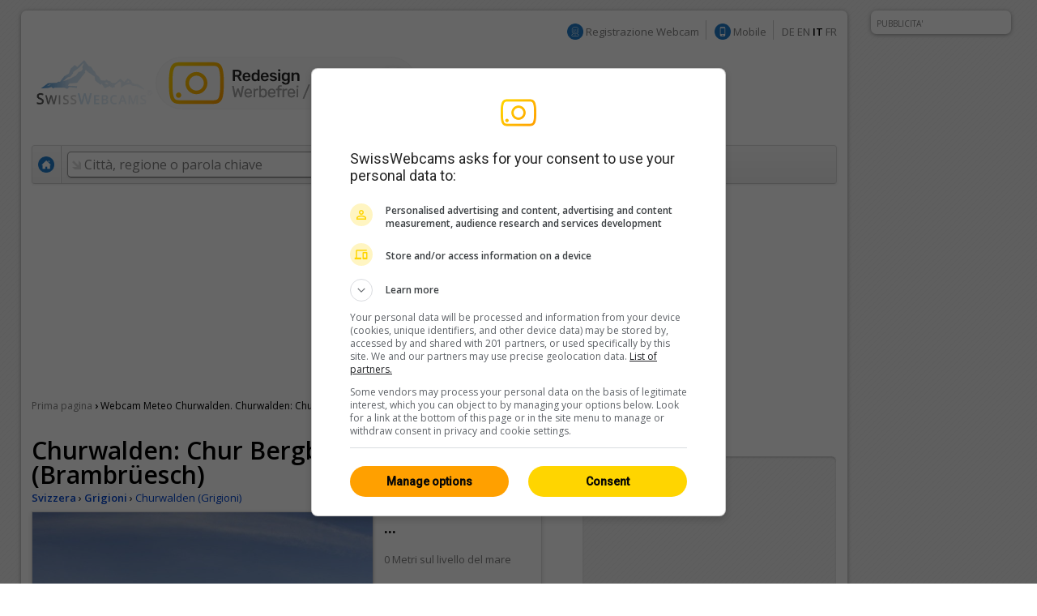

--- FILE ---
content_type: text/html; charset=UTF-8
request_url: https://it.swisswebcams.ch/webcam/1697036643-Brambr%C3%BCesch-%280-Churwalden%29_Meteo
body_size: 9172
content:
<!DOCTYPE HTML> 
<html>
<head>
	<!-- ................................................................................. -->
	<meta http-equiv="content-type" content="text/html; charset=UTF-8" /><meta http-equiv="content-language" content="it" /><link rel="shortcut icon" href="/favicon.ico" /><link rel="apple-touch-icon" href="/img/favicon.png" /><meta name="google-site-verification" content="yrX3vZCzhtiBwKGri9bQ1jnrQSqWjOSagerneyS8OYY" /><link rel="stylesheet" type="text/css" href="/css/standard.css" /><link rel="stylesheet" type="text/css" href="/css/ads.css" /><link rel="stylesheet" type="text/css" href="/css/extern/jquery-ui.css" /><link rel="alternate" type="application/atom+xml" title="SwissWebcams - Neue Webcams (Deutsch)" href="//www.swisswebcams.ch/rss_feed_de.rss" /><link rel="alternate" type="application/atom+xml" title="SwissWebcams - New Webcams (English)" href="//www.swisswebcams.ch/rss_feed_en.rss" /><script async src="https://securepubads.g.doubleclick.net/tag/js/gpt.js"></script><!-- Google Automatische Ads: 20.11.2020 --><script async src="//pagead2.googlesyndication.com/pagead/js/adsbygoogle.js"></script><script> (adsbygoogle = window.adsbygoogle || []).push({ google_ad_client: "ca-pub-5500975897224426", enable_page_level_ads: true }); </script>	<!-- ................................................................................. -->
	<link rel="stylesheet" type="text/css" href="/css/pages/webcam.css?1617959296" />
	<link rel="stylesheet" type="text/css" href="/css/thumbnail.css?1617959296" />
	<link rel="stylesheet" type="text/css" href="/css/teaser.css?1617959295" />
	
	<title>Churwalden: Chur Bergbahnen (Brambrüesch) ▪ Meteo ▪ Swiss Webcams</title>
	<meta name="description" content="0, Churwalden (Grigioni) ▪ Montagne ▪ " />

	<meta property="og:site_name" content="swisswebcams.ch">
	<meta property="og:url" content="https://it.swisswebcams.ch/webcam/1697036643-Churwalden%3A-Chur-Bergbahnen-%28Brambr%C3%BCesch%29-%280-Churwalden%29_Meteo">
	<meta property="og:title" content="Churwalden: Chur Bergbahnen (Brambrüesch)">
	<meta property="og:image" content="https://images-webcams.windy.com/43/1697036643/current/normal/1697036643.jpg">
	<meta property="og:image:width" content="400">
	<meta property="og:image:height" content="224">
	<meta property="og:description" content="0, Churwalden (Grigioni) ▪ Montagne ▪ ">
	<meta property="og:type" content="website">

	<!-- Canonical -->
	<link rel="canonical" href="https://it.swisswebcams.ch/webcam/1697036643-Churwalden%3A-Chur-Bergbahnen-%28Brambr%C3%BCesch%29-%280-Churwalden%29_Meteo">
	<link rel="alternate" href="https://m.swisswebcams.ch/webcam.php?webcamid=1697036643&amp;hl=it" media="only screen and (max-width: 640px)">
	


<!-- cookie_locale:  --><!-- user_locale:  --><!-- locale: it_CH -->	

<link rel="preload" href="https://fonts.googleapis.com/css2?family=Open+Sans:ital,wght@0,300;0,600;1,300;1,600&display=swap" as="style" onload="this.onload=null;this.rel='stylesheet'">
<noscript><link rel="stylesheet" href="https://fonts.googleapis.com/css2?family=Open+Sans:ital,wght@0,300;0,600;1,300;1,600&display=swap"></noscript>

<!-- Mediabox: GPT Async Tag -->
<script>
  var gptadslots = [];
  var googletag = googletag || {cmd:[]};

	googletag.cmd.push(function() {             
    googletag.pubads().enableSingleRequest();

    //Adslot Wideboard Top
    googletag.defineSlot('/58108863/swisswebcams.ch/top', [[970,250],[994,250]], 'div-gpt-ad-2778266-1').addService(googletag.pubads());

    //Adslot Wideboard Bottom
    googletag.defineSlot('/58108863/swisswebcams.ch/bottom', [[970,250],[994,250]], 'div-gpt-ad-2778266-2').addService(googletag.pubads());
 
    //Adslot Skyscraper Halfpage
    googletag.defineSlot('/58108863/swisswebcams.ch', [[160,600],[300,600],[500,1000]], 'div-gpt-ad-2778266-4').addService(googletag.pubads());
                           
			//Adslot Rectangle
    googletag.defineSlot('/58108863/swisswebcams.ch', [[300,250]], 'div-gpt-ad-2778266-3').addService(googletag.pubads());
			
    googletag.pubads().setTargeting('lng', ['it'])
								.setTargeting('kant',['gr'])
								.setTargeting('plz',['0'])
								.setTargeting('grad',['-3.5'])
								.setTargeting('gradmax',['-1'])
								.setTargeting('gradmin',['-6'])
								.setTargeting('kw',['grigioni','sonne','montagne'])
				      
    googletag.pubads().collapseEmptyDivs();
    googletag.enableServices();
  });
</script>
<!-- /Mediabox -->


</head>
<body>
<div id="body">
	<div id="page">
		<div id="main" class="box block">
			

<noscript>
		<div class="hinweis">
			<p>Abilitare JavaScript per visualizzare correttamente la funzione di questo pagina</p>
		</div>
	</noscript>
	<div id="top_navigation">
		<!--
		<b>Attuale:</b> <a href="http://www.mqcserver.com/heracles2/link1/studytopin/start" class="gray extern" target="_blank" title="La sua opinione conta: Votate ora un centro sciistico e vincere un weekend a St. Moritz!">Vincere un weekend a St. Moritz!</a>
		<small class="spacer"></small>
		//-->
		
		
		<!-- Wintersport-Umfrage
		<a href="http://www.mqcserver.com/heracles3/topin/study/start" target="_blank" class="gray"><b>Wintersport-Umfrage: Mitmachen & gewinnen!</b></a>
		<small class="spacer"></small>
		//-->
		
		&nbsp;
		<img src="/img/anmelden_icon.png" width="20" height="20" style="margin-top: -3px"/> <a href="/webcam_eintragen" class="gray">Registrazione Webcam</a>

		<small class="spacer"></small>
		<img src="/img/mobile_icon.png" width="20" height="20" style="margin-top: -3px"/> <a href="https://m.swisswebcams.ch/?hl=it" title="Versione mobile di SwissWebcams" class="gray">Mobile</a>
		<small class="spacer"></small>
		<!--<a id="rss_feed" href="/rss_feed_it.rss" title="Le 20 webcam più recenti come feed RSS" class="gray">RSS</a>
		<small class="spacer"></small>-->
				<a href="https://www.swisswebcams.ch/webcam/1697036643-Brambr%C3%BCesch-%280-Churwalden%29_Meteo" class="gray" title="Deutsch">DE</a>		<a href="https://en.swisswebcams.ch/webcam/1697036643-Brambr%C3%BCesch-%280-Churwalden%29_Meteo" class="gray" title="English">EN</a>		<b>IT</b>		<a href="https://fr.swisswebcams.ch/webcam/1697036643-Brambr%C3%BCesch-%280-Churwalden%29_Meteo" class="gray" title="Français">FR</a>
	</div>
	<div id="logo" style="padding: 3rem 0;">
		<!-- <a href="/" title="Prima pagina"><img src="/img/logo.png?v1" alt="Logo" width="146" height="53"/></a> -->
		<a href="/?design=new" title="Prima pagina"><img src="/img/swc-redesign-teaser-adfree.png" alt="Logo" width="481" height="75"/></a>
	</div>
	<div id="navigation">
		<div class="main">
			<a href="/?design=old" class="menu home " title="Prima pagina"><img src="/img/home_icon.png" alt="Prima pagina" width="20" height="20" /></a>
			<form action="/suche" id="suche">
				<div id="extended_search" style="display:none">
				<a href="#" class="close" title="Chiudere">x</a>
				<input type="hidden" name="language" value="IT" />
					
											<label class="search_option" title="Solo webcam di luoghi con piste aperte"><input type="checkbox" filter="pisten" class="checkbox" />Piste aperte</label>
										
											<label class="search_option" title="Solo webcam di luoghi con neve fresca"><input type="checkbox" filter="neuschnee" class="checkbox" />Neve fresca</label>
										
											<label class="search_option" title="Solo webcam con trasmissione in diretta"><input type="checkbox" filter="livestream" class="checkbox" />LIVE</label>
										<div id="CONTAINER-search_suggestions" class="search_suggestions"></div>
					<div id="DIALOG-search_results" class="search_result" style="display:none;">
						<div class="container">
						<table>
						<tr>
							<td width="50%" id="CONTAINER-search_result_regionen"></td>
							<td width="30"></td>
							<td width="50%" id="CONTAINER-search_result_orte"></td>
						</tr>
						</table>
						</div>
						<hr />
						<div class="options">
							<a href="javascript:SUCHE.google()" class="gray">Nessuna di queste proposte è adatta</a>
						</div>
					</div>
					<div id="TEMPLATE-search_suggestion" style="display:none">
						<div class="result"><a href="javascript:SUCHE.jumpTo('#.url.#')">#.name.#</a> <small>#.kanton.#</small></div>
					</div>
				</div>
				<input data-hj-allow id="navigation_search_field" name="sbgr" class="input inactive" type="text" style="width:300px;" autocomplete="off" onfocus="if(this.value == this.title) this.value = ''" onblur="if(this.value == '') this.value = this.title" value="Città, regione o parola chiave" title="Città, regione o parola chiave" />
				<input type="text" name="q" value="" style="display:none" />
				<input class="submit" type="submit" value="Ricerca" onmouseup="if(this.form.q.value == this.form.q.title) this.form.q.value = ''" />
			</form>
			
			<a class="menu " href="/karte?design=old"><u>Mappa &amp; Regioni</u></a>
			<a class="menu" href="https://www.instagram.com/swisswebcams/?__pwa=1" target="_blank"><u>Highlights</u></a>

			
		</div>
		<div class="clear"></div>
	</div>
	
			<div class="ad_container" id="wideboard" style="height: 250px;">
			<!--<small>PUBBLICITA' IN PRIMO PIANO</small>-->
			<div class="ad">
				

<!-- Async AdSlot Wideboard Top for Ad unit 'swisswebcams.ch/top' ### Size: [[970,250],[994,250],] -->
<!-- Adslot's refresh function: googletag.pubads().refresh([gptadslots[0]]) -->
<div id='div-gpt-ad-2778266-1'>
  <script>
    googletag.cmd.push(function() { googletag.display('div-gpt-ad-2778266-1'); });
  </script>
</div>
<!-- End AdSlot Wideboard Top -->
			</div>
		</div>
	
						
			<div id="breadcrumbs">
				<a href="/">Prima pagina</a> 
				<b>›</b>
					<h1>Webcam Meteo Churwalden. Churwalden: Chur Bergbahnen (Brambrüesch)</h1>

				</div>
			
			<div id="left">
				<div class="WEBCAM">
				
					<!-- Webcam Inaktiv -->
										<!-- /Webcam Inaktiv -->

					<a name="title"></a>
					<b class="h1">Churwalden: Chur Bergbahnen (Brambrüesch)</b>
					<div class="geopath">
						<a href="/verzeichnis/alle/schweiz" title="Svizzera: Tutte le webcam"><b>Svizzera</b></a>
						›
						<a href="/verzeichnis/alle/grigioni" title="Grigioni: Tutte le webcam"><b>Grigioni</b></a>
						›
						<!-- <a href="/verzeichnis/alle/grigioni/ort-c/churwalden" title="Churwalden: Tutte le webcam"><b>Churwalden (Grigioni)</b></a> -->
						<a href="/suche/ort/churwalden-R1684064" title="Churwalden: Tutte le webcam">Churwalden (Grigioni)</a>
					</div>
	
					<table class="main">
					<tr>
						<td class="foto" rowspan="2">
								<iframe id="IFRAME-panorama" frameborder="0" class="panorama" scrolling="no" src="/iframe.webcam_panorama.php?bild=2294e32606020b81f52b93cef0b5c42f%3Ahttps%3A%2F%2Fimages-webcams.windy.com%2F43%2F1697036643%2Fcurrent%2Foriginal%2F1697036643.jpg%3Ftoken%3Dswisswebcams.ch%3A1f268ec7d2bcf831901d68297f989a8a%3A1769076900&width=4900&height=640&url_zoom=ff8229b620dd58f57f70916d5d8f23e6%3A%2Fwebcam%2Fzoom%2F1697036643-Churwalden%253A-Chur-Bergbahnen-%2528Brambr%25C3%25BCesch%2529-%25280-Churwalden%2529_Meteo" width="420" height="640"></iframe>
							</td>
						<td class="description">
							<img id="WEBCAM-loading" align="right" src="/img/throbber.gif" alt="Carica..." style="display:none">
							<b class="time" id="webcam-time">...</b>
							
														<small class="attribute">0 Metri sul livello del mare</small>
														
							<!--<small class="attribute">Descrizione</small>-->
							<span id="TEXT-beschreibung">
															</span>
							<a href="javascript:GLOBAL.MISC.uncut_text('beschreibung')" id="TEXT_MORE-beschreibung" class="arrow" style="display:none">Più</a>
							
							<!-- RailAway Spezial -->
														<!-- /RailAway Special -->
							
						</td>
					</tr><tr>
						<td class="options">

							<!-- Live-Stream -->
														<!-- /Live-Stream -->


							<!-- Mittags-Bild -->
															<div  class="option" id="WEBCAM-daylight" style="display:none"><a href="/webcam/zoom/1697036643-Churwalden%3A-Chur-Bergbahnen-%28Brambr%C3%BCesch%29-%280-Churwalden%29_Meteo#mittagsbild" class="mittag">Immagine di mezzogiorno</a></div>
														<!-- /Mittags-Bild -->

							
							<!-- Aktuelles Bild -->
															<div class="option"><div class="extern"><a href="https://brambruesch.roundshot.com/" class="current" target="_blank">Immagine più recente</a></div></div>
														<!-- /Aktuelles Bild -->
							
							<!-- Standort -->
														<div class="option"><a href="/karte#1697036643" class="standort" title="Visualizzare la posizione della webcam sulla mappa">Posizione</a></div></div>
														<!-- /Standort -->
	
							<!-- Zoom -->
															<div class="option"><a href="/webcam/zoom/1697036643-Churwalden%3A-Chur-Bergbahnen-%28Brambr%C3%BCesch%29-%280-Churwalden%29_Meteo" class="vollbild">Schermo intero</a></div>
														<!-- /Zoom -->
						</td>
					</tr>
					</table>
					<a href="https://lookr.com/edit/1697036643" target="_blank">Lasciare un <b>feedback</b></a>
					<small class="spacer"></small>
					<small id="webcam-aufrufe"></small>
					<small class="spacer"></small>
					<small>Origine:</small> <a href="https://brambruesch.roundshot.com/" class="gray" target="_blank">brambruesch.roundshot.com</a>

					<!-- Panorama Webcam Teaser 
					<div class="header_ad">
						<a href="/panoramas"><img src="/img/teaser/hotel-webcam-teaser.jpg?v2" alt="Die schönsten Panoramas"></a>
					</div>
					<!--/-->



					<!-- LKR Player -->
					<div style="margin:2em 0;">
						<h2>Player</h2>
												<a name="lkr-timelapse-player" data-id="1697036643" data-play="day">&nbsp;</a><script async type="text/javascript" src="https://api.lookr.com/embed/script/player.js"></script>
						<div style="text-align:right"><a href="https://www.lookr.com/it/lookout/1697036643#embed" class="gray" target="_blank">&lt;&gt; Integrare</a></div>
					</div>
					<!--/-->
					


					<!-- QuickShare Short URL -->
					<p>
						<b>Condividere:</b> <input type="text" onClick="this.select()" value="https://swisswebcams.ch/1697036643" readonly style="line-height:1.75em; border:1px solid #ddd; border-top-color:#ccc; padding:.5em; width:300px">
					</p>
					<!---->
					
					
					<!-- Nur Wetter vorhanden -->
											<h2>Churwalden: Meteo <a rel="nofollow" href="http://www.wetter.com/schweiz/feldis_veulden/veulden/CH0CH1266001.html" class="powered_by" target="_blank">by wetter.com</a></h2>
						<table class="wetter groups" cellspacing="1">
						<tr>
													<td>
								<b>giovedì</b>
								<img src="/img/weather/1.gif" width="50" title="">
								-6/-1°C
							</td>
													<td>
								<b>venerdì</b>
								<img src="/img/weather/2.gif" width="50" title="">
								-7/-1°C
							</td>
													<td>
								<b>sabato</b>
								<img src="/img/weather/1.gif" width="50" title="">
								-6/-1°C
							</td>
												</tr>
						</table>
										<!-- /Nur Wetter vorhanden -->
					
									</div>
				
	
				<!-- Weitere Webcams -->
				<h2>Webcam simili</h2>
				<div class="block">
					<table class="thumbnail_groups groups" cellspacing="1">
					<tr>
						<td>
							<h4>Nel vicinato						 									&nbsp;<a href="/suche/ort/churwalden-R1684064" title="Churwalden: Tutte le webcam nel vicinato" class="arrow">Tutte 25</a>
														</h4>
						</td>
						<td>
							<h4>Montagne															&nbsp;<a href="/verzeichnis/montagne/schweiz" title="Montagne: Tutte le webcam" class="arrow">Tutte 938</a>
														</h4>
						</td>
						<td>
							<h4>Grigioni															&nbsp;<a href="/verzeichnis/alle/grigioni" title="Grigioni: Tutte le webcam" class="arrow">Tutte 258</a>
														</h4>
						</td>
					</tr>
					</table>
					<table class="thumbnail_groups" cellspacing="1">
					<tr>
						<td>
								<a ceid="thumbnail_nearby" class="thumbnail" href="/webcam/1449245279-Domleschg%3A-Feldis-Grisons%2C-Switzerland-%280-Domleschg%29_Meteo" title="Domleschg: Feldis - Grisons, Switzerland">
								<div class="features">
								<small>HD</small>								</div>
								<img url="https://images-webcams.windy.com/79/1449245279/current/thumbnail/1449245279.jpg" webcamid="1449245279" alt="Domleschg: Feldis - Grisons, Switzerland">
								<div class="description">
									<b>Domleschg</b>
									<small webcamid="1449245279"></small>
								</div>
							</a>
							</td>
						<td>
								<a ceid="thumbnail_kategorie" class="thumbnail" href="/webcam/1641889097-M%C3%BCnstertal%3A-M%C3%BCstair%2C-Clostra-Son-Jon-%280-M%C3%BCnstertal%29_Meteo" title="Münstertal: Müstair, Clostra Son Jon">
								<div class="features">
								<small>HD</small>								</div>
								<img url="https://images-webcams.windy.com/97/1641889097/current/thumbnail/1641889097.jpg" webcamid="1641889097" alt="Münstertal: Müstair, Clostra Son Jon">
								<div class="description">
									<b>Münstertal</b>
									<small webcamid="1641889097"></small>
								</div>
							</a>
							</td>
						<td>
								<a ceid="thumbnail_region" class="thumbnail" href="/webcam/1576540063-Brigels%3A-Pradas-Resort-%280-Brigels%29_Meteo" title="Brigels: Pradas Resort">
								<div class="features">
								<small>Live / HD</small>								</div>
								<img url="https://images-webcams.windy.com/63/1576540063/current/thumbnail/1576540063.jpg" webcamid="1576540063" alt="Brigels: Pradas Resort">
								<div class="description">
									<b>Brigels</b>
									<small webcamid="1576540063"></small>
								</div>
							</a>
							</td>
					</tr>
					</table>
				</div>
			</div>

			<div id="right">
				<!-- Werbung -->
				<div class="ad_container" id="featured_rectangle">
					<small>PUBBLICITA' IN PRIMO PIANO</small>
					<div id="rectangle">
						<div class="ad" style="height: 250px">
							


<!-- Async AdSlot Rectangle for Ad unit 'swisswebcams.ch' ### Size: [[300,250]] -->
<!-- Adslot's refresh function: googletag.pubads().refresh([gptadslots[2]]) -->
<div id='div-gpt-ad-2778266-3'>
  <script>
    googletag.cmd.push(function() { googletag.display('div-gpt-ad-2778266-3'); });
  </script>
</div>
<!-- End AdSlot Rectangle -->						</div>
					</div>
				</div>
				<!-- /Werbung -->
				

				<a href="/?design=new">
					<img src="/img/teaser/map-teaser.png?v2" width="315" height="600" alt="Karte testen" style="border-radius: 10px;">
				</a>

				<!-- <a href="/win">
					<img src="/img/teaser/foxtrail-teaser.png" srcset="/img/teaser/foxtrail-teaser.png 1x, /img/teaser/foxtrail-teaser-1.5x.png 1.5x" width="315" height="600" alt="Wettbewerb" style="border-radius: 10px;">
				</a> -->

				
				<br>
				<br>

				<!-- Topin Teaser: Matching -->
								<!-- /Teaser: Matching -->

				<!-- Teaser: Random Schweiz -->
								<!-- /Teaser: Random Schweiz -->

				<!-- Werbung -->
				<div class="ad_container">
					<small>WERBUNG</small>
					<div id="rectangle">
						<div class="ad" style="height: 250px;">
							<!-- 300x250: topin.travel oder swisswebcams.ch -->
<script async src=https://pagead2.googlesyndication.com/pagead/js/adsbygoogle.js></script>
<!-- swisswebcams.ch Rectangle Desktop 300x250 -->
<ins class="adsbygoogle"
     style="display:inline-block;width:300px;height:250px"
     data-ad-client="ca-pub-5500975897224426"
     data-ad-slot="8424845423"></ins>
<script>
     (adsbygoogle = window.adsbygoogle || []).push({});
</script>						</div>
					</div>
				</div>
				<!-- /Werbung -->
				
				
			</div>

			
			<div class="clear_page"></div>
		</div>
			<div class="block">
	<table><tr>
		<td width="50%"></td>
		<td>
			<div class="ad_container">
				<small>PUBBLICITA'</small>
								<div class="ad" style="height: 250px;">
				
					

<!-- Async AdSlot Wideboard Bottom for Ad unit 'swisswebcams.ch/bottom' ### Size: [[970,250],[994,250]] -->
<!-- Adslot's refresh function: googletag.pubads().refresh([gptadslots[1]]) -->
<div id='div-gpt-ad-2778266-2'>
  <script>
    googletag.cmd.push(function() { googletag.display('div-gpt-ad-2778266-2'); });
  </script>
</div>
<!-- End AdSlot Wideboard Bottom -->				
				</div>
			</div>
		</td>
		<td width="50%"></td>
	</tr></table>
	</div>


<!-- SOA-Teaser -->
<!-- <div style="margin: 1em 0; text-align: center">
	<a href="https://www.sonnige-aussichten.ch/@46.81233,9.50279" target="_blank" title="Sonnige Aussichten" rel="nofollow">
		<img src="https://www.sonnige-aussichten.ch/_img/ad/swc-desktop-v2.png" width="1020" height="100" alt="Sonnige Aussichten">
	</a>
</div> -->
<!--/-->



<div id="footer" class="box block">
	<a href="/verlinken" class="gray">Collegare SwissWebcams</a>
	<a href="/kontakt" class="gray">Contatto &amp; Impressum</a>
	<a href="/agb" class="gray">CG</a>
	<a href="/datenschutz" class="gray">Protezione dei dati</a>
</div>
	</div>
	<div class="box ad_container" id="skyscraper">
	<div class="ad">
		

<!-- Async AdSlot Skyscraper Halfpage for Ad unit 'swisswebcams.ch' ### Size: [[160,600],[300,600]] -->
<!-- Adslot's refresh function: googletag.pubads().refresh([gptadslots[3]]) -->
<div id='div-gpt-ad-2778266-4'>
  <script>
    googletag.cmd.push(function() { googletag.display('div-gpt-ad-2778266-4'); });
  </script>
</div>
<!-- End AdSlot Skyscraper Halfpage -->	</div>
	<small>PUBBLICITA'</small>
</div>




<!-- JavaScript -->
<script type="text/javascript" src="/scripts/extern/jquery.js?1617959303"></script>
<script type="text/javascript" src="/scripts/extern/jquery-ui.js?1617959303"></script>
<script type="text/javascript" src="/scripts/extern/jquery.tmpl.js?1617959303"></script>
<script type="text/javascript" src="/scripts/template.js?1617959303"></script>
<script type="text/javascript" src="/scripts/compatibility.js?1617959303"></script>
<script type="text/javascript" src="/scripts/standard.js?1617959303"></script>
<script type="text/javascript" src="/scripts/data/regionen.js?1768558381"></script>
<script type="text/javascript" src="/scripts/data/orte.js?1768558381"></script>
<script type="text/javascript" src="/scripts/location_lookup.js?1617959303"></script>
<script type="text/javascript" src="/scripts/ajax.js?1617959303"></script>
<script type="text/javascript" src="/scripts/suche.js?1622616477"></script>
<script type="text/javascript">
	GLOBAL.language = 'it';
	GLOBAL.TEXTE.time = {
		minuten: {
			s: '3141min fa',
			p: '3141min fa'
		},
		stunden: {
			s: '3141h fa',
			p: '3141h fa'
		},
		tage: {
			s: '3141 giorno fa',
			p: '3141 giorni fa'
		}
	};
	GLOBAL.TEXTE.misc = {
		choose:	'Si prega di selezionare'
	};


</script>
<!-- /JavaScript -->


<!-- Google tag (gtag.js) -->
<script async src="https://www.googletagmanager.com/gtag/js?id=G-WXRVNBRNLG"></script>
<script>
  window.dataLayer = window.dataLayer || [];
  function gtag(){dataLayer.push(arguments);}
  gtag('js', new Date());

  gtag('config', 'G-WXRVNBRNLG');
</script>

<!-- Google Analytics [Disabled: 17.7.2023] 
<script>
  (function(i,s,o,g,r,a,m){i['GoogleAnalyticsObject']=r;i[r]=i[r]||function(){
  (i[r].q=i[r].q||[]).push(arguments)},i[r].l=1*new Date();a=s.createElement(o),
  m=s.getElementsByTagName(o)[0];a.async=1;a.src=g;m.parentNode.insertBefore(a,m)
  })(window,document,'script','//www.google-analytics.com/analytics.js','ga');

  ga('create', 'UA-128472-1', 'auto');
  ga('require', 'displayfeatures');
  ga('send', 'pageview');

</script>
<!--/-->


<!-- Google Analytics: OPAG Network [Disabled: 17.7.2023] 
<script>
  (function(i,s,o,g,r,a,m){i['GoogleAnalyticsObject']=r;i[r]=i[r]||function(){
  (i[r].q=i[r].q||[]).push(arguments)},i[r].l=1*new Date();a=s.createElement(o),
  m=s.getElementsByTagName(o)[0];a.async=1;a.src=g;m.parentNode.insertBefore(a,m)
  })(window,document,'script','//www.google-analytics.com/analytics.js','ga');

  ga('create', 'UA-128472-20', 'auto', { 'name': 'opagNetwork' });
  ga('opagNetwork.require', 'displayfeatures');
  ga('opagNetwork.send', 'pageview', '/swc');

</script>
<!--/-->






	<script type="text/javascript" src="/scripts/extern/jquery.lazyload.js?1617959303"></script>
	<script type="text/javascript" src="/scripts/pages/webcam.js?1711620793"></script>
	<script type="text/javascript">
	
		$(document).ready(function(){
			$("div.teaser img.lazy").lazyload({ threshold : 100, effect : "fadeIn" });
			$("a.thumbnail img.lazy").lazyload({ threshold : 100, effect : "fadeIn" }); 
		});
	
				
				
		WEBCAM.ATTR.isPanorama = true;
		WEBCAM.ATTR.webcamid = '1697036643';
		WEBCAM.TEXTE = {
			live:		'LIVE',
			current:	'Attuale',
			aufrufe:	'%s Viste dal 11 ottobre 2023'
		};
		WEBCAM.ATTR.number_decimal = ',';
		WEBCAM.ATTR.number_thousand = '.';
	</script>
	<div class="clear_body"></div>
</div>
	
</body>
</html>

--- FILE ---
content_type: text/html; charset=UTF-8
request_url: https://it.swisswebcams.ch/iframe.webcam_panorama.php?bild=2294e32606020b81f52b93cef0b5c42f%3Ahttps%3A%2F%2Fimages-webcams.windy.com%2F43%2F1697036643%2Fcurrent%2Foriginal%2F1697036643.jpg%3Ftoken%3Dswisswebcams.ch%3A1f268ec7d2bcf831901d68297f989a8a%3A1769076900&width=4900&height=640&url_zoom=ff8229b620dd58f57f70916d5d8f23e6%3A%2Fwebcam%2Fzoom%2F1697036643-Churwalden%253A-Chur-Bergbahnen-%2528Brambr%25C3%25BCesch%2529-%25280-Churwalden%2529_Meteo
body_size: 562
content:

<html>
<head>
	<script type="text/javascript">
	<!--

		//..........................................
		var x = 21;
		var speed = 25;

		var bias = 20;
		var width = 4900;
		var timerid = null;

		//..........................................
		function init(){
			timerid = setInterval('scroll()', speed);
		}
		
		//..........................................
		function scroll() {
			if(x < (width + bias))
				x++;
			else
				x = 21;

			window.scrollTo(x, 0)
		}
	//-->
	</script>
	<meta name="robots" content="noindex, nofollow">
</head>
<body onLoad="init()" style="margin: 0; padding: 0;">
<table width="9800" cellspacing="0" cellpadding="0">
<tr>
	<td width="4900"><a target="_top" href="/webcam/zoom/1697036643-Churwalden%3A-Chur-Bergbahnen-%28Brambr%C3%BCesch%29-%280-Churwalden%29_Meteo" title="Schermo intero"><img id="WEBCAM_PANORAMA-bild1" src="https://images-webcams.windy.com/43/1697036643/current/original/1697036643.jpg?token=swisswebcams.ch:1f268ec7d2bcf831901d68297f989a8a:1769076900" width="4900" height="640" border="0"></a></td>
	<td width="4900"><a target="_top" href="/webcam/zoom/1697036643-Churwalden%3A-Chur-Bergbahnen-%28Brambr%C3%BCesch%29-%280-Churwalden%29_Meteo" title="Schermo intero"><img id="WEBCAM_PANORAMA-bild2" src="https://images-webcams.windy.com/43/1697036643/current/original/1697036643.jpg?token=swisswebcams.ch:1f268ec7d2bcf831901d68297f989a8a:1769076900" width="4900" height="640" border="0"></a></td>
</tr>
</table>
</body>
</html>

--- FILE ---
content_type: text/html; charset=utf-8
request_url: https://webcams.windy.com/webcams/public/embed/player?webcamId=1697036643&playerType=day&loop=0&autoPlay=0&autoFullScreenOnOverlayPlay=0&interactive=1&referrer=https%253A%252F%252Fit.swisswebcams.ch%252Fwebcam%252F1697036643-Brambr%2525C3%2525BCesch-%2525280-Churwalden%252529_Meteo&sr=1280x720
body_size: 1719
content:

<!doctype html>
<html>

<head>
	<title>Webcam player - Churwalden: Chur Bergbahnen (Brambrüesch)</title>

	<meta id="viewport" name="viewport" content="width=device-width,initial-scale=1,user-scalable=no" />
	<meta name="Googlebot-Image" content="noindex,nofollow,nosnippet" />
	<meta http-equiv="Content-Type" content="text/html; charset=utf-8" />

	<meta name="description" content="Webcam player - Churwalden: Chur Bergbahnen (Brambrüesch), provided by Windy.com" />
	<meta property="og:title" content="Webcam player - Churwalden: Chur Bergbahnen (Brambrüesch)" />
	<meta property="og:url" content="https://www.windy.com/webcams/1697036643" />
	<meta property="og:site_name" content="Windy.com" />
	<meta name="twitter:card" content="player" />
	<meta name="twitter:site" content="@Windycom" />
	<meta name="twitter:creator" content="@Windycom" />

	<script>
		var WindyPlayer = {
			playerType: 'day',
			autoPlay: false,
			forceFullScreenOnOverlayPlay: false,
			interactive: true,
			loop: false,
			speed: 1.25,
			pause: 0.25,
			imageExpireTimestamp: 1769077532590,
			times: ['Wed 11:26','Wed 12:16','Wed 13:06','Wed 13:57','Wed 14:47','Wed 15:37','Wed 16:29','Wed 17:19','Thu 08:05','Thu 08:55','Thu 09:45','Thu 10:35','Thu 11:05'],
			slides: {
				preview: ['https://imgproxy.windy.com/_/preview/plain/day/1697036643/original/1768991207.jpg','https://imgproxy.windy.com/_/preview/plain/day/1697036643/original/1768994214.jpg','https://imgproxy.windy.com/_/preview/plain/day/1697036643/original/1768997217.jpg','https://imgproxy.windy.com/_/preview/plain/day/1697036643/original/1769000222.jpg','https://imgproxy.windy.com/_/preview/plain/day/1697036643/original/1769003230.jpg','https://imgproxy.windy.com/_/preview/plain/day/1697036643/original/1769006236.jpg','https://imgproxy.windy.com/_/preview/plain/day/1697036643/original/1769009370.jpg','https://imgproxy.windy.com/_/preview/plain/day/1697036643/original/1769012381.jpg','https://imgproxy.windy.com/_/preview/plain/day/1697036643/original/1769065501.jpg','https://imgproxy.windy.com/_/preview/plain/day/1697036643/original/1769068508.jpg','https://imgproxy.windy.com/_/preview/plain/day/1697036643/original/1769071531.jpg','https://imgproxy.windy.com/_/preview/plain/day/1697036643/original/1769074538.jpg','https://imgproxy.windy.com/_/preview/plain/current/1697036643/original.jpg'],
				normal: ['https://imgproxy.windy.com/_/normal/plain/day/1697036643/original/1768991207.jpg','https://imgproxy.windy.com/_/normal/plain/day/1697036643/original/1768994214.jpg','https://imgproxy.windy.com/_/normal/plain/day/1697036643/original/1768997217.jpg','https://imgproxy.windy.com/_/normal/plain/day/1697036643/original/1769000222.jpg','https://imgproxy.windy.com/_/normal/plain/day/1697036643/original/1769003230.jpg','https://imgproxy.windy.com/_/normal/plain/day/1697036643/original/1769006236.jpg','https://imgproxy.windy.com/_/normal/plain/day/1697036643/original/1769009370.jpg','https://imgproxy.windy.com/_/normal/plain/day/1697036643/original/1769012381.jpg','https://imgproxy.windy.com/_/normal/plain/day/1697036643/original/1769065501.jpg','https://imgproxy.windy.com/_/normal/plain/day/1697036643/original/1769068508.jpg','https://imgproxy.windy.com/_/normal/plain/day/1697036643/original/1769071531.jpg','https://imgproxy.windy.com/_/normal/plain/day/1697036643/original/1769074538.jpg','https://imgproxy.windy.com/_/normal/plain/current/1697036643/original.jpg'],
				full: ['https://imgproxy.windy.com/_/full/plain/day/1697036643/original/1768991207.jpg','https://imgproxy.windy.com/_/full/plain/day/1697036643/original/1768994214.jpg','https://imgproxy.windy.com/_/full/plain/day/1697036643/original/1768997217.jpg','https://imgproxy.windy.com/_/full/plain/day/1697036643/original/1769000222.jpg','https://imgproxy.windy.com/_/full/plain/day/1697036643/original/1769003230.jpg','https://imgproxy.windy.com/_/full/plain/day/1697036643/original/1769006236.jpg','https://imgproxy.windy.com/_/full/plain/day/1697036643/original/1769009370.jpg','https://imgproxy.windy.com/_/full/plain/day/1697036643/original/1769012381.jpg','https://imgproxy.windy.com/_/full/plain/day/1697036643/original/1769065501.jpg','https://imgproxy.windy.com/_/full/plain/day/1697036643/original/1769068508.jpg','https://imgproxy.windy.com/_/full/plain/day/1697036643/original/1769071531.jpg','https://imgproxy.windy.com/_/full/plain/day/1697036643/original/1769074538.jpg','https://imgproxy.windy.com/_/full/plain/current/1697036643/original.jpg'],
			},
			teaserbg: 'https://imgproxy.windy.com/_/full/plain/current/1697036643/original.jpg',
		}
	</script>

	<link rel="canonical" href="https://www.windy.com/webcams/1697036643" />
	<link rel="stylesheet" type="text/css" href="/webcams/public/embed/v2/style/player.css" />
</head>

<body id="body">
	<noscript>
		<div class="warning">JavaScript needed</div>
	</noscript>
	<div id="warningScreenTooSmall" class="warning" style="display:none">
		Area too small<br>
		<small>Required: 200x110px</small>
	</div>

	<div id="wrapper">
		<div id="content">
			<div id="infoBox" class="overlayBox">
				<div class="left">
					<div>Source: <a rel="nofollow" href="https://brambruesch.roundshot.com/" target="_blank">https://brambruesch.roundsh...</a></div>
					<div>For developers: <a href="https://www.api.windy.com/webcams" target="_blank" id="info-problem">Windy API</a></div>
				</div>
				<dvi class = "right">
					<a href="https://www.windy.com/webcams/edit/1697036643" id="feedback" class="edit-icon icon" target="_blank">Give feedback</a>
					<a href="https://www.windy.com/webcams/add" id="info-add" class="webcam-icon icon" target="_blank">Add a webcam</a>
			</div>
		</div>
			<a href="https://www.windy.com/webcams/1697036643" id="logo" target="_blank" title="Watch on Windy.com" style="height: 4px; width: 4px; cursor:none"></a>
		<div id="mainOverlay"></div>
		<div id="webcam" data-image-dimensions='{ "width": 1920, "height": 1080 }'>
			<a rel="nofollow" id="overlayPlay" >
				<span id="overlayPlayIcon" class="play-icon icon"></span>
			</a>
			<a id="overlayPause" class="minimized-before">
				<span id="overlayPauseIcon" class="pause-icon icon"></span>
			</a>
			<a id="overlayLoading" style="display:none"></a>
			<a id="slideshow" class="slides">
				<img id="background" src="https://imgproxy.windy.com/_/normal/plain/current/1697036643/original.jpg" alt="Churwalden: Chur Bergbahnen (Brambrüesch)">
			</a>
			<div style="display:none;">
				<img id="coverTemplate" class="cover" alt="Churwalden: Chur Bergbahnen (Brambrüesch)">
			</div>
		</div>
		<div id="player">
				<div id="progress">
					<div id="progressBar"> </div>
					<div id="progressTooltip">
						0 / 
					</div>
					<span id="pointer"/>
				</div>
			<div id="controls-part">
				<div>
					<a rel="nofollow" id="play" class="play-icon icon"  ></a>
					<span id="pause" class="pause-icon icon"></span>
				</div>
				<div id="controls-right">
						<span id="time" class="text nobreak">
							Thu 11:05
						</span>
						<div id="timelapses-wrapper">
							<span id="timelapses" class="dropdown-icon timelapses-icon">
								24 hours
							</span>
								<div id="timelapsesBox">
											<a rel="nofollow" href="/webcams/public/embed/player?playerType&#x3D;month&amp;webcamId&#x3D;1697036643&amp;loop&#x3D;false&amp;interactive&#x3D;true&amp;forceFullScreenOnOverlayPlay&#x3D;false&amp;referrer&#x3D;https%3A%2F%2Fit.swisswebcams.ch%2Fwebcam%2F1697036643-Brambr%25C3%25BCesch-%25280-Churwalden%2529_Meteo&amp;sr&#x3D;1280x720" class="timelapse-link" >
												<div><span>30 days</span></div>
											</a>
											<a rel="nofollow" href="/webcams/public/embed/player?playerType&#x3D;year&amp;webcamId&#x3D;1697036643&amp;loop&#x3D;false&amp;interactive&#x3D;true&amp;forceFullScreenOnOverlayPlay&#x3D;false&amp;referrer&#x3D;https%3A%2F%2Fit.swisswebcams.ch%2Fwebcam%2F1697036643-Brambr%25C3%25BCesch-%25280-Churwalden%2529_Meteo&amp;sr&#x3D;1280x720" class="timelapse-link" >
												<div><span>12 months</span></div>
											</a>
											<a rel="nofollow" href="/webcams/public/embed/player?playerType&#x3D;lifetime&amp;webcamId&#x3D;1697036643&amp;loop&#x3D;false&amp;interactive&#x3D;true&amp;forceFullScreenOnOverlayPlay&#x3D;false&amp;referrer&#x3D;https%3A%2F%2Fit.swisswebcams.ch%2Fwebcam%2F1697036643-Brambr%25C3%25BCesch-%25280-Churwalden%2529_Meteo&amp;sr&#x3D;1280x720" class="timelapse-link" >
												<div><span>Lifetime</span></div>
											</a>
								</div>
						</div>
					<a id="info" class="info-icon icon"></a>
					<div>
						<a rel="nofollow" id="fullscreen-enter" class="fullscreen-enter-icon icon " href="#" target="_blank"></a>
						<a id="fullscreen-exit" class="fullscreen-exit-icon icon " target="_blank"></a>
					</div>
				</div>
			</div>
		</div>
	</div>
	</div>
</body>

<script src="/webcams/public/embed/v2/script/player/screenfull.js" onpublish="merge"></script>
<script src="/webcams/public/embed/v2/script/player/x-browser.js" onpublish="merge"></script>
<script src="/webcams/public/embed/v2/script/player/dom.js" onpublish="merge"></script>
<script src="/webcams/public/embed/v2/script/player/shared.js" onpublish="merge"></script>
<script src="/webcams/public/embed/v2/script/player/overlays.js" onpublish="merge"></script>
<script src="/webcams/public/embed/v2/script/player/progress-bar.js" onpublish="merge"></script>
<script src="/webcams/public/embed/v2/script/player/full-screen.js" onpublish="merge"></script>
<script src="/webcams/public/embed/v2/script/player/image.js" onpublish="merge"></script>
<script src="/webcams/public/embed/v2/script/player/player.js" onpublish="merge"></script>
<script src="/webcams/public/embed/v2/script/player/responsible.js" onpublish="merge"></script>

</html>

